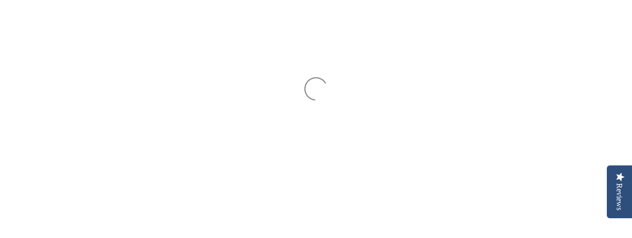

--- FILE ---
content_type: text/css
request_url: https://karpatiskinclinicshop.com.au/cdn/shop/t/5/assets/custom.css?v=83576258542771575251636373482
body_size: -420
content:
.yotpo_review{padding:10px 0 4px}@media (min-width: 750px) and (max-width: 1365px){.site-header{padding:0 40px}}@media (max-width:749px){header.site-header{margin-top:35px}header form#localization_form{position:absolute;top:-25%;left:-300%;transform:translateY(-50%)}}@media (max-width:700px){header form#localization_form{left:-250%}}@media (max-width:480px){header form#localization_form{left:-130%}}@media (max-width:375px){header form#localization_form{left:-95%}}@media (max-width:360px){header form#localization_form{left:-70%}}
/*# sourceMappingURL=/cdn/shop/t/5/assets/custom.css.map?v=83576258542771575251636373482 */
